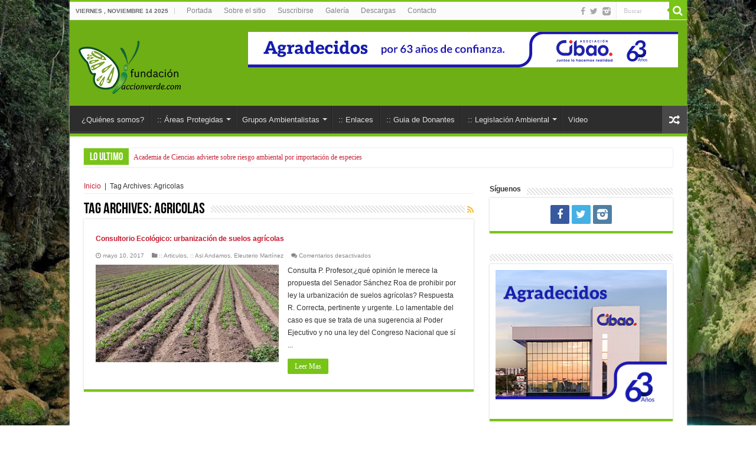

--- FILE ---
content_type: text/html; charset=utf-8
request_url: https://www.google.com/recaptcha/api2/aframe
body_size: 264
content:
<!DOCTYPE HTML><html><head><meta http-equiv="content-type" content="text/html; charset=UTF-8"></head><body><script nonce="i2fv2xFo2RPb3ybnQVq-lg">/** Anti-fraud and anti-abuse applications only. See google.com/recaptcha */ try{var clients={'sodar':'https://pagead2.googlesyndication.com/pagead/sodar?'};window.addEventListener("message",function(a){try{if(a.source===window.parent){var b=JSON.parse(a.data);var c=clients[b['id']];if(c){var d=document.createElement('img');d.src=c+b['params']+'&rc='+(localStorage.getItem("rc::a")?sessionStorage.getItem("rc::b"):"");window.document.body.appendChild(d);sessionStorage.setItem("rc::e",parseInt(sessionStorage.getItem("rc::e")||0)+1);localStorage.setItem("rc::h",'1763112831233');}}}catch(b){}});window.parent.postMessage("_grecaptcha_ready", "*");}catch(b){}</script></body></html>